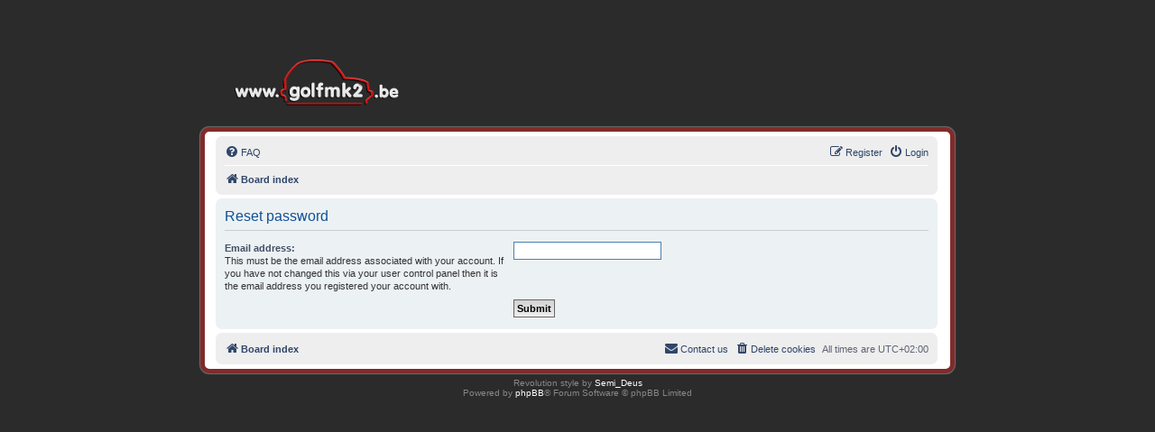

--- FILE ---
content_type: text/html; charset=UTF-8
request_url: https://golfmk2.myds.me/forum/app.php/user/forgot_password?sid=2a70359a40ddd74e8a755e58e206c93c
body_size: 2489
content:
<!DOCTYPE html>
<html dir="ltr" lang="en-gb">
<head>
<meta charset="utf-8" />
<meta http-equiv="X-UA-Compatible" content="IE=edge">
<meta name="viewport" content="width=device-width, initial-scale=1" />

<title>www.golfmk2.be - Reset password</title>



<!--
	phpBB style name: prosilver
	Based on style:   prosilver (this is the default phpBB3 style)
	Original author:  Tom Beddard ( http://www.subBlue.com/ )
	Modified by:
-->

<link href="./../../assets/css/font-awesome.min.css?assets_version=24" rel="stylesheet">
<link href="./../../styles/prosilver/theme/normalize.css?assets_version=24" rel="stylesheet">
<link href="./../../styles/prosilver/theme/base.css?assets_version=24" rel="stylesheet">
<link href="./../../styles/prosilver/theme/utilities.css?assets_version=24" rel="stylesheet">
<link href="./../../styles/prosilver/theme/links.css?assets_version=24" rel="stylesheet">
<link href="./../../styles/prosilver/theme/content.css?assets_version=24" rel="stylesheet">
<link href="./../../styles/prosilver/theme/buttons.css?assets_version=24" rel="stylesheet">
<link href="./../../styles/prosilver/theme/cp.css?assets_version=24" rel="stylesheet">
<link href="./../../styles/prosilver/theme/icons.css?assets_version=24" rel="stylesheet">

<link href="./../../styles/revolution/theme/stylesheet.css?assets_version=24" rel="stylesheet">

<link href="./../../styles/prosilver/theme/en/stylesheet.css?assets_version=24" rel="stylesheet">





<!--[if lte IE 9]>
	<link href="./../../styles/prosilver/theme/tweaks.css?assets_version=24" rel="stylesheet">
<![endif]-->


<link href="./../../ext/dmzx/mchat/styles/prosilver/theme/mchat.css?assets_version=24" rel="stylesheet" media="screen">



</head>
<body id="phpbb" class="nojs notouch section-app/user/forgot_password ltr ">

		<div class="headerbar" role="banner">
					<div class="inner">

			<div id="site-description" class="site-description">
				<a id="logo" class="logo" href="./../../index.php?sid=f01533a409ed8d4b3ffe91be25d861f1" title="Board index"><span class="site_logo"></span></a>
				<h1>www.golfmk2.be</h1>
				<p>Hét forum van de Golf Mk2 liefhebber</p>
				<p class="skiplink"><a href="#start_here">Skip to content</a></p>
			</div>

									
			</div>
					</div>
		
<div id="wrap" class="wrap">
	<a id="top" class="top-anchor" accesskey="t"></a>
	<div id="page-header">
		<div class="navbar" role="navigation">
	<div class="inner">

	<ul id="nav-main" class="nav-main linklist" role="menubar">

		<li id="quick-links" class="quick-links dropdown-container responsive-menu hidden" data-skip-responsive="true">
			<a href="#" class="dropdown-trigger">
				<i class="icon fa-bars fa-fw" aria-hidden="true"></i><span>Quick links</span>
			</a>
			<div class="dropdown">
				<div class="pointer"><div class="pointer-inner"></div></div>
				<ul class="dropdown-contents" role="menu">
					
					
										<li class="separator"></li>

									</ul>
			</div>
		</li>

				<li data-skip-responsive="true">
			<a href="/forum/app.php/help/faq?sid=f01533a409ed8d4b3ffe91be25d861f1" rel="help" title="Frequently Asked Questions" role="menuitem">
				<i class="icon fa-question-circle fa-fw" aria-hidden="true"></i><span>FAQ</span>
			</a>
		</li>
						
			<li class="rightside"  data-skip-responsive="true">
			<a href="./../../ucp.php?mode=login&amp;redirect=app.php%2Fuser%2Fforgot_password&amp;sid=f01533a409ed8d4b3ffe91be25d861f1" title="Login" accesskey="x" role="menuitem">
				<i class="icon fa-power-off fa-fw" aria-hidden="true"></i><span>Login</span>
			</a>
		</li>
					<li class="rightside" data-skip-responsive="true">
				<a href="./../../ucp.php?mode=register&amp;sid=f01533a409ed8d4b3ffe91be25d861f1" role="menuitem">
					<i class="icon fa-pencil-square-o  fa-fw" aria-hidden="true"></i><span>Register</span>
				</a>
			</li>
						</ul>

	<ul id="nav-breadcrumbs" class="nav-breadcrumbs linklist navlinks" role="menubar">
				
		
		<li class="breadcrumbs" itemscope itemtype="https://schema.org/BreadcrumbList">

			
							<span class="crumb" itemtype="https://schema.org/ListItem" itemprop="itemListElement" itemscope><a itemprop="item" href="./../../index.php?sid=f01533a409ed8d4b3ffe91be25d861f1" accesskey="h" data-navbar-reference="index"><i class="icon fa-home fa-fw"></i><span itemprop="name">Board index</span></a><meta itemprop="position" content="1" /></span>

			
					</li>

		
			</ul>

	</div>
</div>
	</div>

	
	<a id="start_here" class="anchor"></a>
	<div id="page-body" class="page-body" role="main">
		
		
<form action="/forum/app.php/user/forgot_password?sid=f01533a409ed8d4b3ffe91be25d861f1" method="post" id="reset_password">

<div class="panel">
	<div class="inner">

	<div class="content">
		<h2>Reset password</h2>

		<fieldset>
								<dl>
				<dt><label for="email">Email address:</label><br /><span>This must be the email address associated with your account. If you have not changed this via your user control panel then it is the email address you registered your account with.</span></dt>
				<dd><input class="inputbox autowidth" type="email" name="email" id="email" size="25" maxlength="100" value="" autofocus /></dd>
			</dl>
							<dl>
			<dt>&nbsp;</dt>
			<dd><input type="submit" name="submit" id="submit" class="button1" value="Submit" tabindex="2" /></dd>
		</dl>
		<input type="hidden" name="creation_time" value="1768886183" />
<input type="hidden" name="form_token" value="a20572c62da1c2e1a2fa289d684cf70ff946e704" />

		</fieldset>
	</div>

	</div>
</div>
</form>

			</div>


<div id="page-footer" class="page-footer" role="contentinfo">
	<div class="navbar" role="navigation">
	<div class="inner">

	<ul id="nav-footer" class="nav-footer linklist" role="menubar">
		<li class="breadcrumbs">
									<span class="crumb"><a href="./../../index.php?sid=f01533a409ed8d4b3ffe91be25d861f1" data-navbar-reference="index"><i class="icon fa-home fa-fw" aria-hidden="true"></i><span>Board index</span></a></span>					</li>
		
				<li class="rightside">All times are <span title="UTC+2">UTC+02:00</span></li>
							<li class="rightside">
				<a href="./../../ucp.php?mode=delete_cookies&amp;sid=f01533a409ed8d4b3ffe91be25d861f1" data-ajax="true" data-refresh="true" role="menuitem">
					<i class="icon fa-trash fa-fw" aria-hidden="true"></i><span>Delete cookies</span>
				</a>
			</li>
																<li class="rightside" data-last-responsive="true">
				<a href="./../../memberlist.php?mode=contactadmin&amp;sid=f01533a409ed8d4b3ffe91be25d861f1" role="menuitem">
					<i class="icon fa-envelope fa-fw" aria-hidden="true"></i><span>Contact us</span>
				</a>
			</li>
			</ul>

	</div>
</div>

	<div id="darkenwrapper" class="darkenwrapper" data-ajax-error-title="AJAX error" data-ajax-error-text="Something went wrong when processing your request." data-ajax-error-text-abort="User aborted request." data-ajax-error-text-timeout="Your request timed out; please try again." data-ajax-error-text-parsererror="Something went wrong with the request and the server returned an invalid reply.">
		<div id="darken" class="darken">&nbsp;</div>
	</div>

	<div id="phpbb_alert" class="phpbb_alert" data-l-err="Error" data-l-timeout-processing-req="Request timed out.">
		<a href="#" class="alert_close">
			<i class="icon fa-times-circle fa-fw" aria-hidden="true"></i>
		</a>
		<h3 class="alert_title">&nbsp;</h3><p class="alert_text"></p>
	</div>
	<div id="phpbb_confirm" class="phpbb_alert">
		<a href="#" class="alert_close">
			<i class="icon fa-times-circle fa-fw" aria-hidden="true"></i>
		</a>
		<div class="alert_text"></div>
	</div>
</div>

</div>

<div class="copyright">
		Revolution style by <a href="https://www.phpbb.com/customise/db/style/revolution/">Semi_Deus</a><br />
	Powered by <a href="https://www.phpbb.com/">phpBB</a>&reg; Forum Software &copy; phpBB Limited
				</div>

<div>
	<a id="bottom" class="anchor" accesskey="z"></a>
	<img class="sr-only" aria-hidden="true" src="&#x2F;forum&#x2F;app.php&#x2F;cron&#x2F;cron.task.core.tidy_warnings&#x3F;sid&#x3D;f01533a409ed8d4b3ffe91be25d861f1" width="1" height="1" alt="">
</div>

<script type="text/javascript" src="./../../assets/javascript/jquery-3.6.0.min.js?assets_version=24"></script>
<script type="text/javascript" src="./../../assets/javascript/core.js?assets_version=24"></script>



<script src="./../../styles/prosilver/template/forum_fn.js?assets_version=24"></script>
<script src="./../../styles/prosilver/template/ajax.js?assets_version=24"></script>



</body>
</html>
